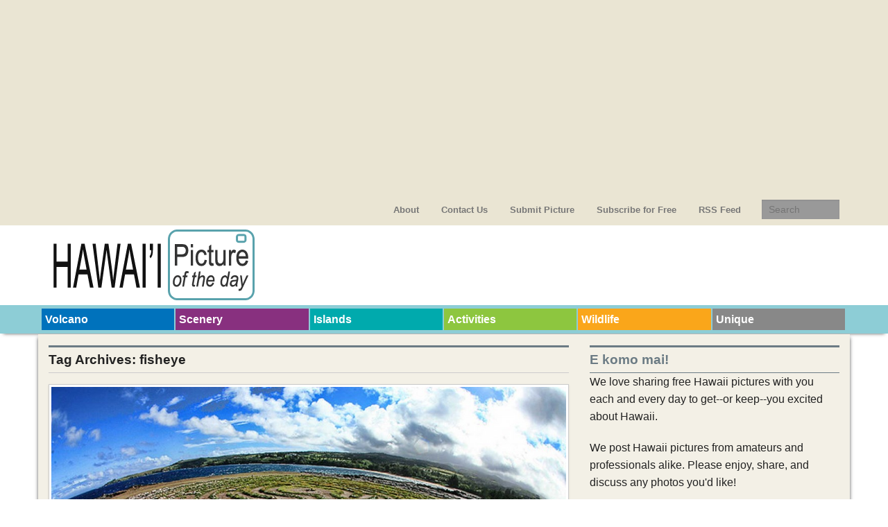

--- FILE ---
content_type: text/html; charset=UTF-8
request_url: http://www.hawaiipictureoftheday.com/hawaii/fisheye/
body_size: 10086
content:
<!DOCTYPE html>
<!--[if lt IE 9]><html class="no-js lt-ie9" lang="en-US"> <![endif]-->
<!--[if gt IE 8]><!--><html class="no-js" lang="en-US"> <!--<![endif]-->
<head>
<meta charset="UTF-8" />
<meta name="viewport" content="width=device-width" />
<title>fisheye | Hawaii Picture of the Day</title>
<link rel="profile" href="http://gmpg.org/xfn/11" />
<link rel="pingback" href="http://www.hawaiipictureoftheday.com/xmlrpc.php" />
<meta name='robots' content='max-image-preview:large' />
<link rel='dns-prefetch' href='//w.sharethis.com' />
<link rel="alternate" type="application/rss+xml" title="Hawaii Picture of the Day &raquo; Feed" href="http://www.hawaiipictureoftheday.com/feed/" />
<link rel="alternate" type="application/rss+xml" title="Hawaii Picture of the Day &raquo; Comments Feed" href="http://www.hawaiipictureoftheday.com/comments/feed/" />
<link rel="alternate" type="application/rss+xml" title="Hawaii Picture of the Day &raquo; fisheye Tag Feed" href="http://www.hawaiipictureoftheday.com/hawaii/fisheye/feed/" />
<script type="text/javascript">
window._wpemojiSettings = {"baseUrl":"https:\/\/s.w.org\/images\/core\/emoji\/14.0.0\/72x72\/","ext":".png","svgUrl":"https:\/\/s.w.org\/images\/core\/emoji\/14.0.0\/svg\/","svgExt":".svg","source":{"concatemoji":"http:\/\/www.hawaiipictureoftheday.com\/wp-includes\/js\/wp-emoji-release.min.js?ver=6.3.7"}};
/*! This file is auto-generated */
!function(i,n){var o,s,e;function c(e){try{var t={supportTests:e,timestamp:(new Date).valueOf()};sessionStorage.setItem(o,JSON.stringify(t))}catch(e){}}function p(e,t,n){e.clearRect(0,0,e.canvas.width,e.canvas.height),e.fillText(t,0,0);var t=new Uint32Array(e.getImageData(0,0,e.canvas.width,e.canvas.height).data),r=(e.clearRect(0,0,e.canvas.width,e.canvas.height),e.fillText(n,0,0),new Uint32Array(e.getImageData(0,0,e.canvas.width,e.canvas.height).data));return t.every(function(e,t){return e===r[t]})}function u(e,t,n){switch(t){case"flag":return n(e,"\ud83c\udff3\ufe0f\u200d\u26a7\ufe0f","\ud83c\udff3\ufe0f\u200b\u26a7\ufe0f")?!1:!n(e,"\ud83c\uddfa\ud83c\uddf3","\ud83c\uddfa\u200b\ud83c\uddf3")&&!n(e,"\ud83c\udff4\udb40\udc67\udb40\udc62\udb40\udc65\udb40\udc6e\udb40\udc67\udb40\udc7f","\ud83c\udff4\u200b\udb40\udc67\u200b\udb40\udc62\u200b\udb40\udc65\u200b\udb40\udc6e\u200b\udb40\udc67\u200b\udb40\udc7f");case"emoji":return!n(e,"\ud83e\udef1\ud83c\udffb\u200d\ud83e\udef2\ud83c\udfff","\ud83e\udef1\ud83c\udffb\u200b\ud83e\udef2\ud83c\udfff")}return!1}function f(e,t,n){var r="undefined"!=typeof WorkerGlobalScope&&self instanceof WorkerGlobalScope?new OffscreenCanvas(300,150):i.createElement("canvas"),a=r.getContext("2d",{willReadFrequently:!0}),o=(a.textBaseline="top",a.font="600 32px Arial",{});return e.forEach(function(e){o[e]=t(a,e,n)}),o}function t(e){var t=i.createElement("script");t.src=e,t.defer=!0,i.head.appendChild(t)}"undefined"!=typeof Promise&&(o="wpEmojiSettingsSupports",s=["flag","emoji"],n.supports={everything:!0,everythingExceptFlag:!0},e=new Promise(function(e){i.addEventListener("DOMContentLoaded",e,{once:!0})}),new Promise(function(t){var n=function(){try{var e=JSON.parse(sessionStorage.getItem(o));if("object"==typeof e&&"number"==typeof e.timestamp&&(new Date).valueOf()<e.timestamp+604800&&"object"==typeof e.supportTests)return e.supportTests}catch(e){}return null}();if(!n){if("undefined"!=typeof Worker&&"undefined"!=typeof OffscreenCanvas&&"undefined"!=typeof URL&&URL.createObjectURL&&"undefined"!=typeof Blob)try{var e="postMessage("+f.toString()+"("+[JSON.stringify(s),u.toString(),p.toString()].join(",")+"));",r=new Blob([e],{type:"text/javascript"}),a=new Worker(URL.createObjectURL(r),{name:"wpTestEmojiSupports"});return void(a.onmessage=function(e){c(n=e.data),a.terminate(),t(n)})}catch(e){}c(n=f(s,u,p))}t(n)}).then(function(e){for(var t in e)n.supports[t]=e[t],n.supports.everything=n.supports.everything&&n.supports[t],"flag"!==t&&(n.supports.everythingExceptFlag=n.supports.everythingExceptFlag&&n.supports[t]);n.supports.everythingExceptFlag=n.supports.everythingExceptFlag&&!n.supports.flag,n.DOMReady=!1,n.readyCallback=function(){n.DOMReady=!0}}).then(function(){return e}).then(function(){var e;n.supports.everything||(n.readyCallback(),(e=n.source||{}).concatemoji?t(e.concatemoji):e.wpemoji&&e.twemoji&&(t(e.twemoji),t(e.wpemoji)))}))}((window,document),window._wpemojiSettings);
</script>
<style type="text/css">
img.wp-smiley,
img.emoji {
	display: inline !important;
	border: none !important;
	box-shadow: none !important;
	height: 1em !important;
	width: 1em !important;
	margin: 0 0.07em !important;
	vertical-align: -0.1em !important;
	background: none !important;
	padding: 0 !important;
}
</style>
	<link rel='stylesheet' id='wp-block-library-css' href='http://www.hawaiipictureoftheday.com/wp-includes/css/dist/block-library/style.min.css?ver=6.3.7' type='text/css' media='all' />
<style id='classic-theme-styles-inline-css' type='text/css'>
/*! This file is auto-generated */
.wp-block-button__link{color:#fff;background-color:#32373c;border-radius:9999px;box-shadow:none;text-decoration:none;padding:calc(.667em + 2px) calc(1.333em + 2px);font-size:1.125em}.wp-block-file__button{background:#32373c;color:#fff;text-decoration:none}
</style>
<style id='global-styles-inline-css' type='text/css'>
body{--wp--preset--color--black: #000000;--wp--preset--color--cyan-bluish-gray: #abb8c3;--wp--preset--color--white: #ffffff;--wp--preset--color--pale-pink: #f78da7;--wp--preset--color--vivid-red: #cf2e2e;--wp--preset--color--luminous-vivid-orange: #ff6900;--wp--preset--color--luminous-vivid-amber: #fcb900;--wp--preset--color--light-green-cyan: #7bdcb5;--wp--preset--color--vivid-green-cyan: #00d084;--wp--preset--color--pale-cyan-blue: #8ed1fc;--wp--preset--color--vivid-cyan-blue: #0693e3;--wp--preset--color--vivid-purple: #9b51e0;--wp--preset--gradient--vivid-cyan-blue-to-vivid-purple: linear-gradient(135deg,rgba(6,147,227,1) 0%,rgb(155,81,224) 100%);--wp--preset--gradient--light-green-cyan-to-vivid-green-cyan: linear-gradient(135deg,rgb(122,220,180) 0%,rgb(0,208,130) 100%);--wp--preset--gradient--luminous-vivid-amber-to-luminous-vivid-orange: linear-gradient(135deg,rgba(252,185,0,1) 0%,rgba(255,105,0,1) 100%);--wp--preset--gradient--luminous-vivid-orange-to-vivid-red: linear-gradient(135deg,rgba(255,105,0,1) 0%,rgb(207,46,46) 100%);--wp--preset--gradient--very-light-gray-to-cyan-bluish-gray: linear-gradient(135deg,rgb(238,238,238) 0%,rgb(169,184,195) 100%);--wp--preset--gradient--cool-to-warm-spectrum: linear-gradient(135deg,rgb(74,234,220) 0%,rgb(151,120,209) 20%,rgb(207,42,186) 40%,rgb(238,44,130) 60%,rgb(251,105,98) 80%,rgb(254,248,76) 100%);--wp--preset--gradient--blush-light-purple: linear-gradient(135deg,rgb(255,206,236) 0%,rgb(152,150,240) 100%);--wp--preset--gradient--blush-bordeaux: linear-gradient(135deg,rgb(254,205,165) 0%,rgb(254,45,45) 50%,rgb(107,0,62) 100%);--wp--preset--gradient--luminous-dusk: linear-gradient(135deg,rgb(255,203,112) 0%,rgb(199,81,192) 50%,rgb(65,88,208) 100%);--wp--preset--gradient--pale-ocean: linear-gradient(135deg,rgb(255,245,203) 0%,rgb(182,227,212) 50%,rgb(51,167,181) 100%);--wp--preset--gradient--electric-grass: linear-gradient(135deg,rgb(202,248,128) 0%,rgb(113,206,126) 100%);--wp--preset--gradient--midnight: linear-gradient(135deg,rgb(2,3,129) 0%,rgb(40,116,252) 100%);--wp--preset--font-size--small: 13px;--wp--preset--font-size--medium: 20px;--wp--preset--font-size--large: 36px;--wp--preset--font-size--x-large: 42px;--wp--preset--spacing--20: 0.44rem;--wp--preset--spacing--30: 0.67rem;--wp--preset--spacing--40: 1rem;--wp--preset--spacing--50: 1.5rem;--wp--preset--spacing--60: 2.25rem;--wp--preset--spacing--70: 3.38rem;--wp--preset--spacing--80: 5.06rem;--wp--preset--shadow--natural: 6px 6px 9px rgba(0, 0, 0, 0.2);--wp--preset--shadow--deep: 12px 12px 50px rgba(0, 0, 0, 0.4);--wp--preset--shadow--sharp: 6px 6px 0px rgba(0, 0, 0, 0.2);--wp--preset--shadow--outlined: 6px 6px 0px -3px rgba(255, 255, 255, 1), 6px 6px rgba(0, 0, 0, 1);--wp--preset--shadow--crisp: 6px 6px 0px rgba(0, 0, 0, 1);}:where(.is-layout-flex){gap: 0.5em;}:where(.is-layout-grid){gap: 0.5em;}body .is-layout-flow > .alignleft{float: left;margin-inline-start: 0;margin-inline-end: 2em;}body .is-layout-flow > .alignright{float: right;margin-inline-start: 2em;margin-inline-end: 0;}body .is-layout-flow > .aligncenter{margin-left: auto !important;margin-right: auto !important;}body .is-layout-constrained > .alignleft{float: left;margin-inline-start: 0;margin-inline-end: 2em;}body .is-layout-constrained > .alignright{float: right;margin-inline-start: 2em;margin-inline-end: 0;}body .is-layout-constrained > .aligncenter{margin-left: auto !important;margin-right: auto !important;}body .is-layout-constrained > :where(:not(.alignleft):not(.alignright):not(.alignfull)){max-width: var(--wp--style--global--content-size);margin-left: auto !important;margin-right: auto !important;}body .is-layout-constrained > .alignwide{max-width: var(--wp--style--global--wide-size);}body .is-layout-flex{display: flex;}body .is-layout-flex{flex-wrap: wrap;align-items: center;}body .is-layout-flex > *{margin: 0;}body .is-layout-grid{display: grid;}body .is-layout-grid > *{margin: 0;}:where(.wp-block-columns.is-layout-flex){gap: 2em;}:where(.wp-block-columns.is-layout-grid){gap: 2em;}:where(.wp-block-post-template.is-layout-flex){gap: 1.25em;}:where(.wp-block-post-template.is-layout-grid){gap: 1.25em;}.has-black-color{color: var(--wp--preset--color--black) !important;}.has-cyan-bluish-gray-color{color: var(--wp--preset--color--cyan-bluish-gray) !important;}.has-white-color{color: var(--wp--preset--color--white) !important;}.has-pale-pink-color{color: var(--wp--preset--color--pale-pink) !important;}.has-vivid-red-color{color: var(--wp--preset--color--vivid-red) !important;}.has-luminous-vivid-orange-color{color: var(--wp--preset--color--luminous-vivid-orange) !important;}.has-luminous-vivid-amber-color{color: var(--wp--preset--color--luminous-vivid-amber) !important;}.has-light-green-cyan-color{color: var(--wp--preset--color--light-green-cyan) !important;}.has-vivid-green-cyan-color{color: var(--wp--preset--color--vivid-green-cyan) !important;}.has-pale-cyan-blue-color{color: var(--wp--preset--color--pale-cyan-blue) !important;}.has-vivid-cyan-blue-color{color: var(--wp--preset--color--vivid-cyan-blue) !important;}.has-vivid-purple-color{color: var(--wp--preset--color--vivid-purple) !important;}.has-black-background-color{background-color: var(--wp--preset--color--black) !important;}.has-cyan-bluish-gray-background-color{background-color: var(--wp--preset--color--cyan-bluish-gray) !important;}.has-white-background-color{background-color: var(--wp--preset--color--white) !important;}.has-pale-pink-background-color{background-color: var(--wp--preset--color--pale-pink) !important;}.has-vivid-red-background-color{background-color: var(--wp--preset--color--vivid-red) !important;}.has-luminous-vivid-orange-background-color{background-color: var(--wp--preset--color--luminous-vivid-orange) !important;}.has-luminous-vivid-amber-background-color{background-color: var(--wp--preset--color--luminous-vivid-amber) !important;}.has-light-green-cyan-background-color{background-color: var(--wp--preset--color--light-green-cyan) !important;}.has-vivid-green-cyan-background-color{background-color: var(--wp--preset--color--vivid-green-cyan) !important;}.has-pale-cyan-blue-background-color{background-color: var(--wp--preset--color--pale-cyan-blue) !important;}.has-vivid-cyan-blue-background-color{background-color: var(--wp--preset--color--vivid-cyan-blue) !important;}.has-vivid-purple-background-color{background-color: var(--wp--preset--color--vivid-purple) !important;}.has-black-border-color{border-color: var(--wp--preset--color--black) !important;}.has-cyan-bluish-gray-border-color{border-color: var(--wp--preset--color--cyan-bluish-gray) !important;}.has-white-border-color{border-color: var(--wp--preset--color--white) !important;}.has-pale-pink-border-color{border-color: var(--wp--preset--color--pale-pink) !important;}.has-vivid-red-border-color{border-color: var(--wp--preset--color--vivid-red) !important;}.has-luminous-vivid-orange-border-color{border-color: var(--wp--preset--color--luminous-vivid-orange) !important;}.has-luminous-vivid-amber-border-color{border-color: var(--wp--preset--color--luminous-vivid-amber) !important;}.has-light-green-cyan-border-color{border-color: var(--wp--preset--color--light-green-cyan) !important;}.has-vivid-green-cyan-border-color{border-color: var(--wp--preset--color--vivid-green-cyan) !important;}.has-pale-cyan-blue-border-color{border-color: var(--wp--preset--color--pale-cyan-blue) !important;}.has-vivid-cyan-blue-border-color{border-color: var(--wp--preset--color--vivid-cyan-blue) !important;}.has-vivid-purple-border-color{border-color: var(--wp--preset--color--vivid-purple) !important;}.has-vivid-cyan-blue-to-vivid-purple-gradient-background{background: var(--wp--preset--gradient--vivid-cyan-blue-to-vivid-purple) !important;}.has-light-green-cyan-to-vivid-green-cyan-gradient-background{background: var(--wp--preset--gradient--light-green-cyan-to-vivid-green-cyan) !important;}.has-luminous-vivid-amber-to-luminous-vivid-orange-gradient-background{background: var(--wp--preset--gradient--luminous-vivid-amber-to-luminous-vivid-orange) !important;}.has-luminous-vivid-orange-to-vivid-red-gradient-background{background: var(--wp--preset--gradient--luminous-vivid-orange-to-vivid-red) !important;}.has-very-light-gray-to-cyan-bluish-gray-gradient-background{background: var(--wp--preset--gradient--very-light-gray-to-cyan-bluish-gray) !important;}.has-cool-to-warm-spectrum-gradient-background{background: var(--wp--preset--gradient--cool-to-warm-spectrum) !important;}.has-blush-light-purple-gradient-background{background: var(--wp--preset--gradient--blush-light-purple) !important;}.has-blush-bordeaux-gradient-background{background: var(--wp--preset--gradient--blush-bordeaux) !important;}.has-luminous-dusk-gradient-background{background: var(--wp--preset--gradient--luminous-dusk) !important;}.has-pale-ocean-gradient-background{background: var(--wp--preset--gradient--pale-ocean) !important;}.has-electric-grass-gradient-background{background: var(--wp--preset--gradient--electric-grass) !important;}.has-midnight-gradient-background{background: var(--wp--preset--gradient--midnight) !important;}.has-small-font-size{font-size: var(--wp--preset--font-size--small) !important;}.has-medium-font-size{font-size: var(--wp--preset--font-size--medium) !important;}.has-large-font-size{font-size: var(--wp--preset--font-size--large) !important;}.has-x-large-font-size{font-size: var(--wp--preset--font-size--x-large) !important;}
.wp-block-navigation a:where(:not(.wp-element-button)){color: inherit;}
:where(.wp-block-post-template.is-layout-flex){gap: 1.25em;}:where(.wp-block-post-template.is-layout-grid){gap: 1.25em;}
:where(.wp-block-columns.is-layout-flex){gap: 2em;}:where(.wp-block-columns.is-layout-grid){gap: 2em;}
.wp-block-pullquote{font-size: 1.5em;line-height: 1.6;}
</style>
<link rel='stylesheet' id='contact-form-7-css' href='http://www.hawaiipictureoftheday.com/wp-content/plugins/contact-form-7/includes/css/styles.css?ver=5.8' type='text/css' media='all' />
<link rel='stylesheet' id='xinwp-addons-css' href='http://www.hawaiipictureoftheday.com/wp-content/themes/xin-magazine/xinwp/css/addons.min.css?ver=1.0.7' type='text/css' media='all' />
<link rel='stylesheet' id='xinwp-foundation-css' href='http://www.hawaiipictureoftheday.com/wp-content/themes/xin-magazine/xinwp/css/foundation.min.css?ver=4.1.7' type='text/css' media='all' />
<link rel='stylesheet' id='xinmag-css' href='http://www.hawaiipictureoftheday.com/wp-content/themes/xin-magazine/css/xinmag.css?ver=1.0.7' type='text/css' media='all' />
<link rel='stylesheet' id='wpgdprc-front-css-css' href='http://www.hawaiipictureoftheday.com/wp-content/plugins/wp-gdpr-compliance/Assets/css/front.css?ver=1684379228' type='text/css' media='all' />
<style id='wpgdprc-front-css-inline-css' type='text/css'>
:root{--wp-gdpr--bar--background-color: #000000;--wp-gdpr--bar--color: #ffffff;--wp-gdpr--button--background-color: #000000;--wp-gdpr--button--background-color--darken: #000000;--wp-gdpr--button--color: #ffffff;}
</style>
<link rel='stylesheet' id='flags_tpw_flags_css-css' href='//www.hawaiipictureoftheday.com/wp-content/plugins/transposh-translation-filter-for-wordpress/widgets/flags/tpw_flags_css.css?ver=1.0.9.3' type='text/css' media='all' />
<script id='st_insights_js' type='text/javascript' src='http://w.sharethis.com/button/st_insights.js?publisher=4d48b7c5-0ae3-43d4-bfbe-3ff8c17a8ae6&#038;product=simpleshare&#038;ver=8.4.6' id='ssba-sharethis-js'></script>
<script type='text/javascript' src='http://www.hawaiipictureoftheday.com/wp-includes/js/jquery/jquery.min.js?ver=3.7.0' id='jquery-core-js'></script>
<script type='text/javascript' src='http://www.hawaiipictureoftheday.com/wp-includes/js/jquery/jquery-migrate.min.js?ver=3.4.1' id='jquery-migrate-js'></script>
<script type='text/javascript' src='http://www.hawaiipictureoftheday.com/wp-content/themes/xin-magazine/xinwp/js/custom.modernizr.js?ver=1' id='modernizr-js'></script>
<script type='text/javascript' id='wpgdprc-front-js-js-extra'>
/* <![CDATA[ */
var wpgdprcFront = {"ajaxUrl":"http:\/\/www.hawaiipictureoftheday.com\/wp-admin\/admin-ajax.php","ajaxNonce":"cab6ca2863","ajaxArg":"security","pluginPrefix":"wpgdprc","blogId":"1","isMultiSite":"","locale":"en_US","showSignUpModal":"","showFormModal":"","cookieName":"wpgdprc-consent","consentVersion":"","path":"\/","prefix":"wpgdprc"};
/* ]]> */
</script>
<script type='text/javascript' src='http://www.hawaiipictureoftheday.com/wp-content/plugins/wp-gdpr-compliance/Assets/js/front.min.js?ver=1684379227' id='wpgdprc-front-js-js'></script>
<link rel="https://api.w.org/" href="http://www.hawaiipictureoftheday.com/wp-json/" /><link rel="alternate" type="application/json" href="http://www.hawaiipictureoftheday.com/wp-json/wp/v2/tags/603" /><link rel="EditURI" type="application/rsd+xml" title="RSD" href="http://www.hawaiipictureoftheday.com/xmlrpc.php?rsd" />
<meta name="generator" content="WordPress 6.3.7" />
<link rel="alternate" hreflang="ja" href="/ja/hawaii/fisheye/"/><!-- Custom CSS Styles -->
<style type="text/css" media="screen">
.row, .contain-to-grid .top-bar {max-width: 1170px; }
@media only screen and (min-width: 768px) and (max-width: 960px) {
#sidebar_one,#sidebar_two { width: 33%; border-right: none; }}
@media only screen and (min-width: 481px) and (max-width: 767px) {
#sidebar_one,#sidebar_two { width: 50%; }}
.color_9 { color:#0072bc; } 
.bdcolor_9 { border-color:#0072bc; } 
.bgcolor_9 { background-color:#0072bc; } 
.color_63 { color:#88307F; } 
.bdcolor_63 { border-color:#88307F; } 
.bgcolor_63 { background-color:#88307F; } 
.color_561 { color:#00AAAD; } 
.bdcolor_561 { border-color:#00AAAD; } 
.bgcolor_561 { background-color:#00AAAD; } 
.color_52 { color:#8DC63F; } 
.bdcolor_52 { border-color:#8DC63F; } 
.bgcolor_52 { background-color:#8DC63F; } 
.color_48 { color:#FAA61A; } 
.bdcolor_48 { border-color:#FAA61A; } 
.bgcolor_48 { background-color:#FAA61A; } 
.color_177 { color:#888888; } 
.bdcolor_177 { border-color:#888888; } 
.bgcolor_177 { background-color:#888888; } 
.custom-background .row-container,.row-container {background:#f3f0e6;}
.custom-background #footer,#footer {background:#e0d8bd;}

#top-banner{
  background: #eae5d3;
}
.entry-content a,
#sidebar_full .textwidget a{
  color: #2ba6cb;
}
.title-area .name img{
height: 40px;
width: auto;
margin-top: 3px;
}
#logo{
margin-top:5px;
}
.section-bar{
   background-color:#8dcdd6;
}
h2.thumb-title {
font-size: 14px;
font-weight: normal;
}
#featured-list{
background:#e0d8bd;
}
#footer-widget-area{
background:#8dcdd6;
}
#site-info, #site-generator,
#site-info a, #site-generator a,
.footer-menu ul li a{
color:#444;
}
#site-generator{
display:none;
}
#topbar,
#topbar .top-bar,
.top-bar-section ul,
.top-bar-section ul li>a,
.top-bar-section li a:not(.button),
.top-bar-section li a:not(.button):hover,
.top-bar-section .has-form{
background:#eae5d3;
color:#777;
}
.top-bar-section>ul>.divider, .top-bar-section>ul>[role="separator"]{
border-right: solid 1px #eae5d3;
border-left: solid 1px #eae5d3;
}
.ssba, .ssba a {
font-family: 'Helvetica Neue', Helvetica, Helvetica, Arial, sans-serif;
font-size:14px;
}
.flexslider .slides>li{
   height:500px;
}
@media (max-width:768px){
  .small-block-grid-6>li {
    width: 50%;
  }
}
</style>
<style type="text/css">
#site-title,
#site-description {
	position: absolute !important;
	clip: rect(1px 1px 1px 1px); /* IE6, IE7 */
	clip: rect(1px, 1px, 1px, 1px);
}
</style>
<style type="text/css" id="custom-background-css">
body.custom-background { background-color: #ffffff; }
</style>
	<script async src="https://www.googletagmanager.com/gtag/js?id=G-3E1D3CKFXN"></script>
<script>
  window.dataLayer = window.dataLayer || [];
  function gtag(){dataLayer.push(arguments);}
  gtag('js', new Date());

  gtag('config', 'G-3E1D3CKFXN');
</script></head>
<body class="archive tag tag-fisheye tag-603 custom-background multi">
<div id="wrapper" class="hfeed">
  <div id="top-banner">
    <div class="row">
    <script async src="//pagead2.googlesyndication.com/pagead/js/adsbygoogle.js"></script>
<!-- Responsive Header -->
<ins class="adsbygoogle"
     style="display:block"
     data-ad-client="ca-pub-9460339719852143"
     data-ad-slot="4884102940"
     data-ad-format="auto"></ins>
<script>
(adsbygoogle = window.adsbygoogle || []).push({});
</script>
    </div>
  </div>
  <header id="masthead" class="site-header">
<div id="topbar" class="contain-to-grid sticky-topbar">
<nav class="top-bar">
  <ul class="title-area">
	<li class="name">
	</li>
	<li class="toggle-topbar menu-icon"><a href="#"><span>Menu</span></a></li>
  </ul>
  <section class="top-bar-section">
<ul id="menu-main-header-menu" class="top-bar-menu right"><li class="divider"></li><li id="menu-item-103" class="menu-item menu-item-type-post_type menu-item-object-page menu-item-103"><a title="Just a little about us." href="http://www.hawaiipictureoftheday.com/about/">About</a></li>
<li class="divider"></li><li id="menu-item-4909" class="menu-item menu-item-type-post_type menu-item-object-page menu-item-4909"><a href="http://www.hawaiipictureoftheday.com/about/contact-us/">Contact Us</a></li>
<li class="divider"></li><li id="menu-item-4908" class="menu-item menu-item-type-post_type menu-item-object-page menu-item-4908"><a href="http://www.hawaiipictureoftheday.com/about/submit-pictures/">Submit Picture</a></li>
<li class="divider"></li><li id="menu-item-163" class="lbpModal menu-item menu-item-type-custom menu-item-object-custom menu-item-163"><a title="Get this daily in your inbox. It&#8217;s free!" rel="lightbox91193" href="http://eepurl.com/dRhIw">Subscribe for Free</a></li>
<li class="divider"></li><li id="menu-item-147" class="menu-item menu-item-type-custom menu-item-object-custom menu-item-147"><a href="http://www.hawaiipictureoftheday.com/feed/">RSS Feed</a></li>
<li class="has-form">	<form method="get" id="searchform" action="http://www.hawaiipictureoftheday.com/">
		<input type="text" class="search-query" name="s" id="s" placeholder="Search" />
		<input type="submit" class="submit" name="submit" id="searchsubmit" value="Search" />
	</form>
</li></ul>  </section>
</nav></div>
	<div class="row">	
		<div id="branding" class="large-12 columns">

		<div id="logo" class="left">
          <a href="http://www.hawaiipictureoftheday.com/">
		  	<img src="http://www.hawaiipictureoftheday.com/wp-content/uploads/2015/03/cropped-hawaii-picture-logo1.png" width="300" height="110" alt="Hawaii Picture of the Day" />		  </a>
		</div>
</div>
    </div>
	<div id="section" class="section-bar">
	<div class="row"><div class="large-12 columns">
<ul class="small-block-grid-6"><li><a href="http://www.hawaiipictureoftheday.com/pictures/volcano/" title="Volcano" class="bgcolor_9">Volcano</a></li><li><a href="http://www.hawaiipictureoftheday.com/pictures/scenery/" title="Scenery" class="bgcolor_63">Scenery</a></li><li><a href="http://www.hawaiipictureoftheday.com/pictures/islands/" title="Islands" class="bgcolor_561">Islands</a></li><li><a href="http://www.hawaiipictureoftheday.com/pictures/activities/" title="Activities" class="bgcolor_52">Activities</a></li><li><a href="http://www.hawaiipictureoftheday.com/pictures/wildlife/" title="Wildlife" class="bgcolor_48">Wildlife</a></li><li><a href="http://www.hawaiipictureoftheday.com/pictures/unique/" title="Unique" class="bgcolor_177">Unique</a></li></ul>	</div></div></div>
  </header>
<div id="main">
<div class="row row-container">
<div id="content" class="large-8 columns" role="main">
	<div id="section-tile">
					
			<h1 class="section-title">Tag Archives: <span>fisheye</span></h1>
	</div>
<article id="post-2302" class="post-2302 post type-post status-publish format-standard has-post-thumbnail hentry category-hawaii-pictures category-maui category-scenery tag-dragons-teeth tag-fisheye tag-kapalua tag-nakalele">
<a href="http://www.hawaiipictureoftheday.com/dragons-teeth-labyrinth-maui/" title="Dragon&#8217;s Teeth Labyrinth, Maui"><img width="690" height="461" src="http://www.hawaiipictureoftheday.com/wp-content/uploads/2012/05/dragons-teeth-prayer-walk-1024x684.jpg" class="img-polaroid featured-image wp-post-image" alt="Dragons Teeth Labyrinth, Maui" decoding="async" title="Dragon&#8217;s Teeth Labyrinth, Maui" fetchpriority="high" srcset="http://www.hawaiipictureoftheday.com/wp-content/uploads/2012/05/dragons-teeth-prayer-walk-1024x684.jpg 1024w, http://www.hawaiipictureoftheday.com/wp-content/uploads/2012/05/dragons-teeth-prayer-walk-600x401.jpg 600w, http://www.hawaiipictureoftheday.com/wp-content/uploads/2012/05/dragons-teeth-prayer-walk.jpg 1600w" sizes="(max-width: 690px) 100vw, 690px" /></a>	<header class="entry-header">
<p class="post-date-2"><span class="month">May</span><span class="day">24</span><span class="year">2012</span></p><h2 class="entry-title"><a href="http://www.hawaiipictureoftheday.com/dragons-teeth-labyrinth-maui/" title="Permalink to Dragon&#8217;s Teeth Labyrinth, Maui" rel="bookmark">Dragon&#8217;s Teeth Labyrinth, Maui</a></h2><span class="entry-meta"><span class="by-author"><a class="url fn n" href="http://www.hawaiipictureoftheday.com/author/raven/" title="View all posts by Ingrid Balko Zeitler" rel="author"><span class="meta-prep"><i class="icon-user meta-icon"> </i></span> Ingrid Balko Zeitler</a></span><span class="entry-category"><span class="meta-prep"><i class="icon-folder-open meta-icon"> </i></span><a href="http://www.hawaiipictureoftheday.com/pictures/hawaii-pictures/">Hawaii Pictures</a> &bull; 
	<a href="http://www.hawaiipictureoftheday.com/pictures/scenery/">Scenery</a> &bull; 
	<a href="http://www.hawaiipictureoftheday.com/pictures/islands/maui/">Maui</a></span></span>	</header>
	<div class="entry-content clearfix">
<p>Just outside of Kapalua, Maui on the peninsula between Oneloa Bay and Honokahua Bay is an area known as &#8220;Dragon&#8217;s Teeth.&#8221; So named for the area&#8217;s jagged rocks that line the coast and cliffs, this point has several interesting features.</p>
<p>One of most well-known features is the nearby <a title="Beautiful, Dangerous Nakalele Blowhole" href="http://www.hawaiipictureoftheday.com/beautiful-dangerous-nakalele-blowhole/">Nakalele Blowhole</a>. Another is are the sharp, gray, rock formations that jut high into the air, being described by visitors as awesome, bizarre,  and inspiring. Yet another is pictured here: a labyrinth made of stone on the grassy plain.</p>
<blockquote><p>From the Photographer:</p>
<p>Found this maze out on a lava tongue leading to the Dragon&#8217;s Teeth behind the Kapalua golf course. Makalua-puna Point was created from one of the last lava flows on Maui. However, the lava here is a little different from the rest of the lava on Maui &#8211; it is much lighter, denser, and fine-grained. The wind sweeping over the point caused the lava to harden in an upward fashion. The jagged points of this formation look like dragon&#8217;s teeth, thus the name.<br />
Makalua-Puna Point, Maui, HI</p></blockquote>
<p>Although we are not sure of its exact purpose, the layout follows that of a prayer labyrinth. Prayer labyrinths have been around for at least 3,500 years and have been created and used for by many cultures for a wide range of religions. This maze at Dragon&#8217;s Teeth is new in the last 30 to 60 years.</p>
	</div>
		
	<footer class="entry-footer clearfix">
<div class="entry-meta entry-meta-bottom"><span class="entry-tags"><i class="icon-tags meta-icon"> </i><span class="entry-tag"><a href="http://www.hawaiipictureoftheday.com/hawaii/dragons-teeth/" rel="tag">dragon's teeth</a> &bull; <a href="http://www.hawaiipictureoftheday.com/hawaii/fisheye/" rel="tag">fisheye</a> &bull; <a href="http://www.hawaiipictureoftheday.com/hawaii/kapalua/" rel="tag">Kapalua</a> &bull; <a href="http://www.hawaiipictureoftheday.com/hawaii/nakalele/" rel="tag">Nakalele</a></span></span></div>	</footer>
</article>
						
</div>
		<aside id="sidebar_full" class="large-4 columns widget-area blog-widgets" role="complementary">
			<ul class="xoxo">
<li id="text-17" class="widget-container widget_text"><h4 class="widget-title">E komo mai!</h4>			<div class="textwidget"><p>We love sharing free Hawaii pictures with you each and every day to get--or keep--you excited about Hawaii. </p>
<p>We post Hawaii pictures from amateurs and professionals alike. Please enjoy, share, and discuss any photos you'd like! </p>
<p>If you have a picture you would like to share, <a href="http://www.hawaiipictureoftheday.com/about/submit-pictures/">please submit it here</a>!</p>
</div>
		</li>			</ul>
		</aside>
	
		<aside id="sidebar_one" class="large-2 columns widget-area blog-widgets" role="complementary">
		<ul class="xoxo">		
<li id="categories-9" class="widget-container widget_categories"><h4 class="widget-title">Explore</h4>
			<ul>
					<li class="cat-item cat-item-52"><a href="http://www.hawaiipictureoftheday.com/pictures/activities/">Activities</a>
<ul class='children'>
	<li class="cat-item cat-item-502"><a href="http://www.hawaiipictureoftheday.com/pictures/activities/fishing/">Fishing</a>
</li>
	<li class="cat-item cat-item-232"><a href="http://www.hawaiipictureoftheday.com/pictures/activities/kayaking/">Kayaking</a>
</li>
	<li class="cat-item cat-item-155"><a href="http://www.hawaiipictureoftheday.com/pictures/activities/racing-activities/">Racing</a>
</li>
	<li class="cat-item cat-item-165"><a href="http://www.hawaiipictureoftheday.com/pictures/activities/snorkeling-activities/">Snorkeling</a>
</li>
	<li class="cat-item cat-item-35"><a href="http://www.hawaiipictureoftheday.com/pictures/activities/surfing/">Surfing</a>
</li>
	<li class="cat-item cat-item-243"><a href="http://www.hawaiipictureoftheday.com/pictures/activities/swimming/">Swimming</a>
</li>
</ul>
</li>
	<li class="cat-item cat-item-178"><a href="http://www.hawaiipictureoftheday.com/pictures/artwork/">Artwork</a>
</li>
	<li class="cat-item cat-item-78"><a href="http://www.hawaiipictureoftheday.com/pictures/food/">Food</a>
</li>
	<li class="cat-item cat-item-22"><a href="http://www.hawaiipictureoftheday.com/pictures/hawaii-pictures/">Hawaii Pictures</a>
</li>
	<li class="cat-item cat-item-561"><a href="http://www.hawaiipictureoftheday.com/pictures/islands/">Islands</a>
<ul class='children'>
	<li class="cat-item cat-item-3"><a href="http://www.hawaiipictureoftheday.com/pictures/islands/hawaii-big-island/">Hawaii Big Island</a>
</li>
	<li class="cat-item cat-item-374"><a href="http://www.hawaiipictureoftheday.com/pictures/islands/kauai/">Kauai</a>
</li>
	<li class="cat-item cat-item-46"><a href="http://www.hawaiipictureoftheday.com/pictures/islands/lanai/">Lanai</a>
</li>
	<li class="cat-item cat-item-42"><a href="http://www.hawaiipictureoftheday.com/pictures/islands/maui/">Maui</a>
</li>
	<li class="cat-item cat-item-143"><a href="http://www.hawaiipictureoftheday.com/pictures/islands/molokai/">Molokai</a>
</li>
	<li class="cat-item cat-item-14"><a href="http://www.hawaiipictureoftheday.com/pictures/islands/molokini/">Molokini</a>
</li>
	<li class="cat-item cat-item-692"><a href="http://www.hawaiipictureoftheday.com/pictures/islands/northwestern-hawaiian-islands/">Northwestern Hawaiian Islands</a>
</li>
	<li class="cat-item cat-item-33"><a href="http://www.hawaiipictureoftheday.com/pictures/islands/oahu/">Oahu</a>
</li>
</ul>
</li>
	<li class="cat-item cat-item-41"><a href="http://www.hawaiipictureoftheday.com/pictures/resorts/">Resorts</a>
</li>
	<li class="cat-item cat-item-63"><a href="http://www.hawaiipictureoftheday.com/pictures/scenery/">Scenery</a>
<ul class='children'>
	<li class="cat-item cat-item-255"><a href="http://www.hawaiipictureoftheday.com/pictures/scenery/buildings/">Buildings</a>
</li>
	<li class="cat-item cat-item-20"><a href="http://www.hawaiipictureoftheday.com/pictures/scenery/flowers/">Flowers</a>
</li>
	<li class="cat-item cat-item-4"><a href="http://www.hawaiipictureoftheday.com/pictures/scenery/beaches/">Hawaii Beaches</a>
</li>
	<li class="cat-item cat-item-23"><a href="http://www.hawaiipictureoftheday.com/pictures/scenery/ocean-2/">Ocean</a>
</li>
	<li class="cat-item cat-item-24"><a href="http://www.hawaiipictureoftheday.com/pictures/scenery/sunsets/">Sunsets</a>
</li>
	<li class="cat-item cat-item-56"><a href="http://www.hawaiipictureoftheday.com/pictures/scenery/waterfalls/">Waterfalls</a>
</li>
</ul>
</li>
	<li class="cat-item cat-item-177"><a href="http://www.hawaiipictureoftheday.com/pictures/unique/">Unique</a>
</li>
	<li class="cat-item cat-item-9"><a href="http://www.hawaiipictureoftheday.com/pictures/volcano/">Volcano</a>
</li>
	<li class="cat-item cat-item-48"><a href="http://www.hawaiipictureoftheday.com/pictures/wildlife/">Wildlife</a>
</li>
			</ul>

			</li>		</ul>
		</aside>
		<aside id="sidebar_two" class="large-2 columns widget-area blog-widgets" role="complementary">
			<ul class="xoxo">
				<li id="transposh-2" class="widget-container widget_transposh"><h4 class="widget-title">Translate</h4><div class="no_translate transposh_flags" ><a href="/hawaii/fisheye/" class="tr_active"><span title="English" class="trf trf-us"></span></a><a href="/ja/hawaii/fisheye/"><span title="日本語" class="trf trf-jp"></span></a></div><div id="tr_credit"></div></li><li id="text-20" class="widget-container widget_text">			<div class="textwidget"><script async src="//pagead2.googlesyndication.com/pagead/js/adsbygoogle.js"></script>
<!-- Sidebar Responsive -->
<ins class="adsbygoogle"
     style="display:block"
     data-ad-client="ca-pub-9460339719852143"
     data-ad-slot="6120490549"
     data-ad-format="auto"></ins>
<script>
(adsbygoogle = window.adsbygoogle || []).push({});
</script></div>
		</li>			</ul>
		</aside>
	
</div><!-- row -->
</div><!-- #main -->

<div id="footer-widget-area" role="complementary">
<div class="row">
		<div id="first" class="large-4 columns widget-area">
			<ul class="xoxo">
				<li id="text-22" class="widget-container widget_text"><h5 class="widget-title">Copyright Info</h5>			<div class="textwidget"><p>All images on Hawaii Picture of the Day have been used with permission from their author or are believed to be in the public domain. </p>
<p>We work hard to not infringe any legitimate intellectual right, artistic rights or copyright. If you are the rightful owner of any images posted here, and you do not want it to be displayed or require a different credit or level of control than is present, please contact us and we will make the necessary changes.</p>
</div>
		</li>			</ul>
		</div>
		<div id="second" class="large-4 columns widget-area">	
			<ul class="xoxo">
				<li id="text-23" class="widget-container widget_text"><h5 class="widget-title">See Something You Like?</h5>			<div class="textwidget">If you see an image here that you would like to own a print of, please get in touch with the photographer directly through the contact information on their profile. Or, we are happy to put you in touch with the photographer. You can <a href="http://www.hawaiipictureoftheday.com/about/contact-us/">get in touch with us</a> here.</div>
		</li>			</ul>
		</div>
		<div id="third" class="large-4 columns widget-area">
			<ul class="xoxo">
				<li id="text-21" class="widget-container widget_text">			<div class="textwidget"><script async src="//pagead2.googlesyndication.com/pagead/js/adsbygoogle.js"></script>
<!-- Responsive Wide Footer -->
<ins class="adsbygoogle"
     style="display:block"
     data-ad-client="ca-pub-9460339719852143"
     data-ad-slot="7597223742"
     data-ad-format="auto"></ins>
<script>
(adsbygoogle = window.adsbygoogle || []).push({});
</script></div>
		</li>			</ul>
		</div>
</div>
</div><div id="footer">
	<div class="row">
		<div id="site-info" class="left">
		&copy; 2026<a href="http://www.hawaiipictureoftheday.com/" title="Hawaii Picture of the Day" rel="home">
			Hawaii Picture of the Day</a> | Kona, HI 96740
		</div>
<div class="footer-menu"><ul id="menu-connect-menu" class="menu"><li id="menu-item-149" class="menu-item menu-item-type-custom menu-item-object-custom menu-item-149"><a href="http://www.hawaiipictureoftheday.com/feed/">RSS Feed</a></li>
<li id="menu-item-150" class="menu-item menu-item-type-custom menu-item-object-custom menu-item-150"><a href="https://www.facebook.com/pages/Hawaii-Photo-of-the-Day/204658916237117">Facebook</a></li>
<li id="menu-item-4917" class="menu-item menu-item-type-custom menu-item-object-custom menu-item-4917"><a href="https://www.pinterest.com/hawaiipictures/">Pinterest</a></li>
</ul></div>	</div>
	<div class="back-to-top"><a href="#"><span class="icon-chevron-up"></span> TOP</a></div>
</div><!-- #footer -->
</div><!-- #wrapper -->
<script type='text/javascript' src='http://www.hawaiipictureoftheday.com/wp-content/plugins/contact-form-7/includes/swv/js/index.js?ver=5.8' id='swv-js'></script>
<script type='text/javascript' id='contact-form-7-js-extra'>
/* <![CDATA[ */
var wpcf7 = {"api":{"root":"http:\/\/www.hawaiipictureoftheday.com\/wp-json\/","namespace":"contact-form-7\/v1"},"cached":"1"};
/* ]]> */
</script>
<script type='text/javascript' src='http://www.hawaiipictureoftheday.com/wp-content/plugins/contact-form-7/includes/js/index.js?ver=5.8' id='contact-form-7-js'></script>
<script type='text/javascript' src='http://www.hawaiipictureoftheday.com/wp-content/plugins/simple-share-buttons-adder/js/ssba.js?ver=1692730594' id='simple-share-buttons-adder-ssba-js'></script>
<script id="simple-share-buttons-adder-ssba-js-after" type="text/javascript">
Main.boot( [] );
</script>
<script type='text/javascript' src='http://www.hawaiipictureoftheday.com/wp-content/themes/xin-magazine/xinwp/js/jquery.easing.js' id='easing-js'></script>
<script type='text/javascript' src='http://www.hawaiipictureoftheday.com/wp-content/themes/xin-magazine/xinwp/js/foundation.min.js?ver=4.1.7' id='foundation-js'></script>
<script type='text/javascript' src='http://www.hawaiipictureoftheday.com/wp-content/themes/xin-magazine/js/jquery.flexslider-min.js?ver=2.0' id='flexslider-js'></script>
<script type='text/javascript' src='http://www.hawaiipictureoftheday.com/wp-content/themes/xin-magazine/js/xinmag.js?ver=1.0.7' id='xinmag-js'></script>
</body>
</html>

<!-- Dynamic page generated in 0.163 seconds. -->
<!-- Cached page generated by WP-Super-Cache on 2026-01-16 11:16:47 -->

<!-- super cache -->

--- FILE ---
content_type: text/html; charset=utf-8
request_url: https://www.google.com/recaptcha/api2/aframe
body_size: 268
content:
<!DOCTYPE HTML><html><head><meta http-equiv="content-type" content="text/html; charset=UTF-8"></head><body><script nonce="iZ5QyzSrnJnRyq_zc3UVDw">/** Anti-fraud and anti-abuse applications only. See google.com/recaptcha */ try{var clients={'sodar':'https://pagead2.googlesyndication.com/pagead/sodar?'};window.addEventListener("message",function(a){try{if(a.source===window.parent){var b=JSON.parse(a.data);var c=clients[b['id']];if(c){var d=document.createElement('img');d.src=c+b['params']+'&rc='+(localStorage.getItem("rc::a")?sessionStorage.getItem("rc::b"):"");window.document.body.appendChild(d);sessionStorage.setItem("rc::e",parseInt(sessionStorage.getItem("rc::e")||0)+1);localStorage.setItem("rc::h",'1768598210429');}}}catch(b){}});window.parent.postMessage("_grecaptcha_ready", "*");}catch(b){}</script></body></html>